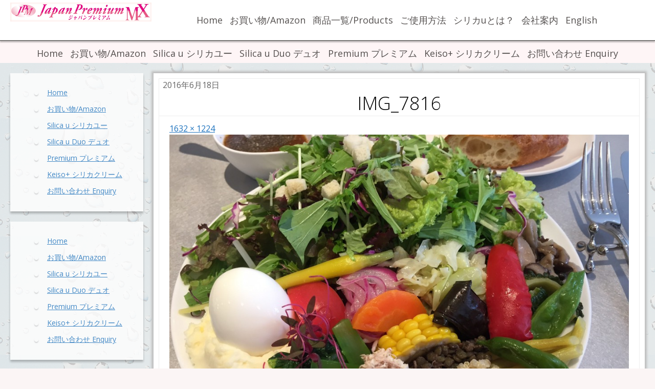

--- FILE ---
content_type: text/html; charset=UTF-8
request_url: https://japanpremiummx.com/2016/06/18/2016-6-18-%E3%81%94%E3%81%A1%E3%81%9D%E3%81%86%E3%82%B5%E3%83%A9%E3%83%80/img_7816/
body_size: 7998
content:
<!DOCTYPE html>
<!--[if IE 7]>
<html class="ie ie7" lang="ja">
<![endif]-->
<!--[if IE 8]>
<html class="ie ie8" lang="ja">
<![endif]-->
<!--[if !(IE 7) | !(IE 8) ]><!-->
<html lang="ja">
<!--<![endif]-->
<head>
	<meta charset="UTF-8">
	<meta name="viewport" content="width=device-width">
	<link rel="profile" href="http://gmpg.org/xfn/11">
	<link rel="pingback" href="https://japanpremiummx.com/xmlrpc.php">
	<!--[if lt IE 9]>
	<script src="https://japanpremiummx.com/wp-content/themes/jolene/js/html5.js" type="text/javascript"></script>
	<![endif]-->
	<title>IMG_7816 | 話題のシリカu</title>

		<!-- All in One SEO 4.1.3.4 -->
		<meta name="robots" content="max-snippet:-1, max-image-preview:large, max-video-preview:-1"/>
		<script type="application/ld+json" class="aioseo-schema">
			{"@context":"https:\/\/schema.org","@graph":[{"@type":"WebSite","@id":"https:\/\/japanpremiummx.com\/#website","url":"https:\/\/japanpremiummx.com\/","name":"\u8a71\u984c\u306e\u30b7\u30ea\u30abu","description":"\u81ea\u7136\u6d3e\u306e\u30a8\u30a4\u30b8\u30f3\u30b0\u30b1\u30a2","publisher":{"@id":"https:\/\/japanpremiummx.com\/#organization"}},{"@type":"Organization","@id":"https:\/\/japanpremiummx.com\/#organization","name":"\u8a71\u984c\u306e\u30b7\u30ea\u30abu","url":"https:\/\/japanpremiummx.com\/"},{"@type":"BreadcrumbList","@id":"https:\/\/japanpremiummx.com\/2016\/06\/18\/2016-6-18-%e3%81%94%e3%81%a1%e3%81%9d%e3%81%86%e3%82%b5%e3%83%a9%e3%83%80\/img_7816\/#breadcrumblist","itemListElement":[{"@type":"ListItem","@id":"https:\/\/japanpremiummx.com\/#listItem","position":"1","item":{"@type":"WebPage","@id":"https:\/\/japanpremiummx.com\/","name":"\u30db\u30fc\u30e0","description":"\u81ea\u7136\u6d3e\u306e\u30a8\u30a4\u30b8\u30f3\u30b0\u30b1\u30a2","url":"https:\/\/japanpremiummx.com\/"},"nextItem":"https:\/\/japanpremiummx.com\/2016\/06\/18\/2016-6-18-%e3%81%94%e3%81%a1%e3%81%9d%e3%81%86%e3%82%b5%e3%83%a9%e3%83%80\/img_7816\/#listItem"},{"@type":"ListItem","@id":"https:\/\/japanpremiummx.com\/2016\/06\/18\/2016-6-18-%e3%81%94%e3%81%a1%e3%81%9d%e3%81%86%e3%82%b5%e3%83%a9%e3%83%80\/img_7816\/#listItem","position":"2","item":{"@type":"WebPage","@id":"https:\/\/japanpremiummx.com\/2016\/06\/18\/2016-6-18-%e3%81%94%e3%81%a1%e3%81%9d%e3%81%86%e3%82%b5%e3%83%a9%e3%83%80\/img_7816\/","name":"IMG_7816","url":"https:\/\/japanpremiummx.com\/2016\/06\/18\/2016-6-18-%e3%81%94%e3%81%a1%e3%81%9d%e3%81%86%e3%82%b5%e3%83%a9%e3%83%80\/img_7816\/"},"previousItem":"https:\/\/japanpremiummx.com\/#listItem"}]},{"@type":"Person","@id":"https:\/\/japanpremiummx.com\/author\/japanp-mx\/#author","url":"https:\/\/japanpremiummx.com\/author\/japanp-mx\/","name":"Misty"},{"@type":"ItemPage","@id":"https:\/\/japanpremiummx.com\/2016\/06\/18\/2016-6-18-%e3%81%94%e3%81%a1%e3%81%9d%e3%81%86%e3%82%b5%e3%83%a9%e3%83%80\/img_7816\/#itempage","url":"https:\/\/japanpremiummx.com\/2016\/06\/18\/2016-6-18-%e3%81%94%e3%81%a1%e3%81%9d%e3%81%86%e3%82%b5%e3%83%a9%e3%83%80\/img_7816\/","name":"IMG_7816 | \u8a71\u984c\u306e\u30b7\u30ea\u30abu","inLanguage":"ja","isPartOf":{"@id":"https:\/\/japanpremiummx.com\/#website"},"breadcrumb":{"@id":"https:\/\/japanpremiummx.com\/2016\/06\/18\/2016-6-18-%e3%81%94%e3%81%a1%e3%81%9d%e3%81%86%e3%82%b5%e3%83%a9%e3%83%80\/img_7816\/#breadcrumblist"},"author":"https:\/\/japanpremiummx.com\/author\/japanp-mx\/#author","creator":"https:\/\/japanpremiummx.com\/author\/japanp-mx\/#author","datePublished":"2016-06-17T16:44:54+09:00","dateModified":"2016-06-17T16:44:54+09:00"}]}
		</script>
		<!-- All in One SEO -->

<link rel='dns-prefetch' href='//fonts.googleapis.com' />
<link rel='dns-prefetch' href='//s.w.org' />
<link rel="alternate" type="application/rss+xml" title="話題のシリカu &raquo; フィード" href="https://japanpremiummx.com/feed/" />
<link rel="alternate" type="application/rss+xml" title="話題のシリカu &raquo; コメントフィード" href="https://japanpremiummx.com/comments/feed/" />
		<!-- This site uses the Google Analytics by MonsterInsights plugin v7.18.0 - Using Analytics tracking - https://www.monsterinsights.com/ -->
		<!-- Note: MonsterInsights is not currently configured on this site. The site owner needs to authenticate with Google Analytics in the MonsterInsights settings panel. -->
					<!-- No UA code set -->
				<!-- / Google Analytics by MonsterInsights -->
				<script type="text/javascript">
			window._wpemojiSettings = {"baseUrl":"https:\/\/s.w.org\/images\/core\/emoji\/13.1.0\/72x72\/","ext":".png","svgUrl":"https:\/\/s.w.org\/images\/core\/emoji\/13.1.0\/svg\/","svgExt":".svg","source":{"concatemoji":"https:\/\/japanpremiummx.com\/wp-includes\/js\/wp-emoji-release.min.js?ver=5.8.12"}};
			!function(e,a,t){var n,r,o,i=a.createElement("canvas"),p=i.getContext&&i.getContext("2d");function s(e,t){var a=String.fromCharCode;p.clearRect(0,0,i.width,i.height),p.fillText(a.apply(this,e),0,0);e=i.toDataURL();return p.clearRect(0,0,i.width,i.height),p.fillText(a.apply(this,t),0,0),e===i.toDataURL()}function c(e){var t=a.createElement("script");t.src=e,t.defer=t.type="text/javascript",a.getElementsByTagName("head")[0].appendChild(t)}for(o=Array("flag","emoji"),t.supports={everything:!0,everythingExceptFlag:!0},r=0;r<o.length;r++)t.supports[o[r]]=function(e){if(!p||!p.fillText)return!1;switch(p.textBaseline="top",p.font="600 32px Arial",e){case"flag":return s([127987,65039,8205,9895,65039],[127987,65039,8203,9895,65039])?!1:!s([55356,56826,55356,56819],[55356,56826,8203,55356,56819])&&!s([55356,57332,56128,56423,56128,56418,56128,56421,56128,56430,56128,56423,56128,56447],[55356,57332,8203,56128,56423,8203,56128,56418,8203,56128,56421,8203,56128,56430,8203,56128,56423,8203,56128,56447]);case"emoji":return!s([10084,65039,8205,55357,56613],[10084,65039,8203,55357,56613])}return!1}(o[r]),t.supports.everything=t.supports.everything&&t.supports[o[r]],"flag"!==o[r]&&(t.supports.everythingExceptFlag=t.supports.everythingExceptFlag&&t.supports[o[r]]);t.supports.everythingExceptFlag=t.supports.everythingExceptFlag&&!t.supports.flag,t.DOMReady=!1,t.readyCallback=function(){t.DOMReady=!0},t.supports.everything||(n=function(){t.readyCallback()},a.addEventListener?(a.addEventListener("DOMContentLoaded",n,!1),e.addEventListener("load",n,!1)):(e.attachEvent("onload",n),a.attachEvent("onreadystatechange",function(){"complete"===a.readyState&&t.readyCallback()})),(n=t.source||{}).concatemoji?c(n.concatemoji):n.wpemoji&&n.twemoji&&(c(n.twemoji),c(n.wpemoji)))}(window,document,window._wpemojiSettings);
		</script>
		<style type="text/css">
img.wp-smiley,
img.emoji {
	display: inline !important;
	border: none !important;
	box-shadow: none !important;
	height: 1em !important;
	width: 1em !important;
	margin: 0 .07em !important;
	vertical-align: -0.1em !important;
	background: none !important;
	padding: 0 !important;
}
</style>
	<link rel='stylesheet' id='wp-block-library-css'  href='https://japanpremiummx.com/wp-includes/css/dist/block-library/style.min.css?ver=5.8.12' type='text/css' media='all' />
<link rel='stylesheet' id='contact-form-7-css'  href='https://japanpremiummx.com/wp-content/plugins/contact-form-7/includes/css/styles.css?ver=4.3.1' type='text/css' media='all' />
<link rel='stylesheet' id='unicorn-parent-style-css'  href='https://japanpremiummx.com/wp-content/themes/jolene/style.css?ver=5.8.12' type='text/css' media='all' />
<link rel='stylesheet' id='unicorn-style-css'  href='https://japanpremiummx.com/wp-content/themes/unicorn/style.css?ver=5.8.12' type='text/css' media='all' />
<link rel='stylesheet' id='unicorn-fonts-css'  href='//fonts.googleapis.com/css?family=Open+Sans:400italic,400,300&#038;subset=latin,latin-ext' type='text/css' media='all' />
<link rel='stylesheet' id='jolene-genericons-css'  href='https://japanpremiummx.com/wp-content/themes/jolene/genericons/genericons.css?ver=18112014' type='text/css' media='all' />
<link rel='stylesheet' id='jolene-style-css'  href='https://japanpremiummx.com/wp-content/themes/unicorn/style.css?ver=5.8.12' type='text/css' media='all' />
<!--[if lt IE 9]>
<link rel='stylesheet' id='jolene-ie-css'  href='https://japanpremiummx.com/wp-content/themes/jolene/css/ie.css?ver=20141210' type='text/css' media='all' />
<![endif]-->
<script type='text/javascript' src='https://japanpremiummx.com/wp-includes/js/jquery/jquery.min.js?ver=3.6.0' id='jquery-core-js'></script>
<script type='text/javascript' src='https://japanpremiummx.com/wp-includes/js/jquery/jquery-migrate.min.js?ver=3.3.2' id='jquery-migrate-js'></script>
<link rel="https://api.w.org/" href="https://japanpremiummx.com/wp-json/" /><link rel="alternate" type="application/json" href="https://japanpremiummx.com/wp-json/wp/v2/media/759" /><link rel="EditURI" type="application/rsd+xml" title="RSD" href="https://japanpremiummx.com/xmlrpc.php?rsd" />
<link rel="wlwmanifest" type="application/wlwmanifest+xml" href="https://japanpremiummx.com/wp-includes/wlwmanifest.xml" /> 
<meta name="generator" content="WordPress 5.8.12" />
<link rel='shortlink' href='https://japanpremiummx.com/?p=759' />
<link rel="alternate" type="application/json+oembed" href="https://japanpremiummx.com/wp-json/oembed/1.0/embed?url=https%3A%2F%2Fjapanpremiummx.com%2F2016%2F06%2F18%2F2016-6-18-%25e3%2581%2594%25e3%2581%25a1%25e3%2581%259d%25e3%2581%2586%25e3%2582%25b5%25e3%2583%25a9%25e3%2583%2580%2Fimg_7816%2F" />
<link rel="alternate" type="text/xml+oembed" href="https://japanpremiummx.com/wp-json/oembed/1.0/embed?url=https%3A%2F%2Fjapanpremiummx.com%2F2016%2F06%2F18%2F2016-6-18-%25e3%2581%2594%25e3%2581%25a1%25e3%2581%259d%25e3%2581%2586%25e3%2582%25b5%25e3%2583%25a9%25e3%2583%2580%2Fimg_7816%2F&#038;format=xml" />
	
	<style type="text/css"> 
		/* Top Menu */

		.site-info-text-top,
		#top-1-navigation {
			background-color:#ffffff;
		}

		#top-1-navigation .horisontal-navigation li a {
			color: #555150;
		}	
		#menu-1 {
			border: 1px solid #555150;
		}
		#top-1-navigation .horisontal-navigation li ul {
			background-color: #eae1cf;
		}

		#top-1-navigation .horisontal-navigation li ul li a {
			color: #1e73be;
		}
		#top-1-navigation .horisontal-navigation li a:hover,
		#top-1-navigation .horisontal-navigation li a:focus {
			background: #eae1cf;
			color: #1e73be;
		}
		#top-1-navigation .horisontal-navigation li ul li a:hover,
		.horisontal-navigation li ul li a:focus {
			background-color: #1e73be;
			color: #eae1cf;
		}
		#top-1-navigation .horisontal-navigation .current-menu-item > a,
		#top-1-navigation .horisontal-navigation .current-menu-ancestor > a,
		#top-1-navigation .horisontal-navigation .current_page_item > a,
		#top-1-navigation .horisontal-navigation .current_page_ancestor > a {
			border: 1px solid #eae1cf;
		}
		#top-1-navigation .horisontal-navigation li ul .current-menu-item > a,
		#top-1-navigation .horisontal-navigation li ul .current-menu-ancestor > a,
		#top-1-navigation .horisontal-navigation li ul .current_page_item > a,
		#top-1-navigation .horisontal-navigation li ul .current_page_ancestor > a {
			background-color: #1e73be;
			color: #eae1cf;
		}
		
		/* Second Top Menu */
		
		#top-navigation {
			background-color:#fef5f6;
		}
		#top-navigation .horisontal-navigation li a {
			color: #555150;
		}	
		#top-navigation .horisontal-navigation li ul {
			background-color: #eae1cf;
		}
		#top-navigation .horisontal-navigation li ul li a {
			color: #1e73be;
		}
		#top-navigation .horisontal-navigation li a:hover,
		#top-navigation .horisontal-navigation li a:focus {
			background: #eae1cf;
			color: #1e73be;
		}
		#top-navigation .horisontal-navigation li ul li a:hover,
		#top-navigation .horisontal-navigation li ul li a:focus {
			background: #fef5f6;
			color: #555150;
		}
		#top-navigation .horisontal-navigation .current-menu-item > a,
		#top-navigation .horisontal-navigation .current-menu-ancestor > a,
		#top-navigation .horisontal-navigation .current_page_item > a,
		#top-navigation .horisontal-navigation .current_page_ancestor > a {
			border: 1px solid #d3bb7d;
		}

		#top-navigation .horisontal-navigation li ul .current-menu-item > a,
		#top-navigation .horisontal-navigation li ul .current-menu-ancestor > a,
		#top-navigation .horisontal-navigation li ul .current_page_item > a,
		#top-navigation .horisontal-navigation li ul .current_page_ancestor > a {
			background-color: #fef5f6;
			color: #555150;
		}	
		#top-navigation {
			border-top: 1px solid #555150;
		}
		
		/* Footer Menu */
		
		.site-info,
		#footer-navigation {
			background-color:#eba1c2;
			color: #d3bb7d;
		}
		.site-info a{
			color: #ffffff;
		}	
		#footer-navigation .horisontal-navigation li a {
			color: #ffffff;
		}	
		#footer-navigation .horisontal-navigation li ul {
			background-color: #d3bb7d;
		}
		#footer-navigation .horisontal-navigation li ul li a {
			color: #555150;
		}
		#footer-navigation .horisontal-navigation li a:hover,
		#footer-navigation .horisontal-navigation li a:focus {
			background: #d3bb7d;
			color: #555150;
		}
		#footer-navigation .horisontal-navigation li ul li a:hover {
			background: #eba1c2;
			color: #ffffff;
		}
		#footer-navigation .horisontal-navigation .current-menu-item > a,
		#footer-navigation .horisontal-navigation .current-menu-ancestor > a,
		#footer-navigation .horisontal-navigation .current_page_item > a,
		#footer-navigation .horisontal-navigation .current_page_ancestor > a {
			border: 1px solid #d3bb7d;
		}
		#footer-navigation .horisontal-navigation li ul .current-menu-item > a,
		#footer-navigation .horisontal-navigation li ul .current-menu-ancestor > a,
		#footer-navigation .horisontal-navigation li ul .current_page_item > a,
		#footer-navigation .horisontal-navigation li ul .current_page_ancestor > a {
			background-color: #eba1c2;
			color: #ffffff;
		}

		/* Footer Sidebar */
		
		.sidebar-footer {
			background-color:#fff;
		}	
		.sidebar-footer .widget-wrap .widget-title,
		.sidebar-footer .widget-wrap .widget {
			color: #828282;
		}
		.sidebar-footer .widget-wrap .widget a {
			color: #1e73be;
		}
		.sidebar-footer .widget-wrap .widget a:hover {
			color: #000;
		}
		
		/* Top Sidebar */
		.sidebar-top-full,
		.sidebar-top {
			background-color:#fcfbfb;
		}	
		.sidebar-top-full .widget,
		.sidebar-top .widget-wrap .widget {
			color: #333333;
		}
		.sidebar-top-full .widget a,
		.sidebar-top .widget-wrap .widget a {
			color: #1e73be;
		}
		.sidebar-top-full .widget a:hover,
		.sidebar-top .widget-wrap .widget a:hover {
			color: #000;
		}
		
		.image-and-cats a,
		.featured-post,
		.post-date a,
		.column .widget a,
		.content a {
			color: #1e73be;
		}
		
		a:hover,
		.entry-date a:hover,
		.author a:hover,
		.site-info-text-top .site-title a:hover,
		.site-title a:hover,
		.entry-header .entry-title a:hover,
		.category-list a:hover {
			color: #1e73be;;
		}
				
		.site-description {
			color: #54352e;;
		}
		
		entry-header .entry-title a,
		h1,
		h2,
		h3,
		h4,
		h5,
		h6 {
			color: #000000;
		}
		
		.column .widget .widget-title {
			background: #eeeeee;
			color: #000000;
		}
		
					.column .widget {
				background: #fff;
				opacity: 0.8;
			}
		
/*		.site {
			background:#eeeeee url(http://none) repeat 0 0 fixed;		
		}
*/		
		.header-text-is-on.header-is-on .site-info-text {
			background: #ffffff;
		}
		
		.image-and-cats-big a,
		.image-and-cats a,
		.site-cat a {
			color: #1e73be;;
		}

		.sidebar-left .widget,
		.sidebar-right .widget {
			color: #999999;
		}
		
		.sidebar-left .widget a,
		.sidebar-right .widget a {
			color: #1e73be;
		}
		
		.sidebar-left .widget a:hover,
		.sidebar-right .widget a:hover {
			color: #000066;
		}
		
		.column .widget {
			border: 1px solid #fff;
		}
		
		.header-wrapper,
		.sidebar-top-full,
		.sidebar-before-footer,	
		.site-content {
			box-shadow: 0 0 4px 4px #bfbfbf;
		}
		
		.site-content {
			max-width: 960px;
		}
		
		.page .site-content {
			max-width: 960px;
		}
		
		.left-sidebar-is-on .site-content {
			max-width: 960px;
		}
		.page.left-sidebar-is-on .site-content {
			max-width: 960px;
		}
		.right-sidebar-is-on .site-content {
			max-width: 960px;
		}
		.page.right-sidebar-is-on .site-content {
			max-width: 960px;
		}
		
		.two-sidebars .site-content {
			max-width: 960px;
		}
		.page.two-sidebars .site-content {
			max-width: 960px;
		}
		
		@media screen and (min-width: 1349px) {
			.page.two-sidebars .site-content,
			.two-sidebars .site-content {
				max-width: 749px;
			}
		}
		
		.page-template-page-templatesfull-width-wide-php .site-content {
			max-width: 960px;
		}
		
		@media screen and (max-width: 759px) {		
			.site-content {
				box-shadow: none;
			}
		}
		
	</style>
		<style type="text/css"> 
	
	.site {
			font-family: 'Open Sans', sans-serif;
			font-size: 16px;
	}
	
	h1,
	h2,
	h3,
	h4,
	h5,
	h6 {
		font-weight: bold;
			font-family: 'Open Sans', sans-serif;
		
	}
	
	h1 {
		font-size:36px;
	}
	
		h1.site-title {
		font-family: 'Lobster', sans-serif;
	}
				
	</style>
		<style type="text/css" id="jolene-header-css">
			.site-info-text-top .site-title a,
		.site-title a {
			color: #555150;
		}
		</style>
	<style type="text/css" id="custom-background-css">
body.custom-background { background-color: #fbf5f5; }
</style>
	<link rel="icon" href="https://japanpremiummx.com/wp-content/uploads/2020/04/cropped-logo-32x32.jpg" sizes="32x32" />
<link rel="icon" href="https://japanpremiummx.com/wp-content/uploads/2020/04/cropped-logo-192x192.jpg" sizes="192x192" />
<link rel="apple-touch-icon" href="https://japanpremiummx.com/wp-content/uploads/2020/04/cropped-logo-180x180.jpg" />
<meta name="msapplication-TileImage" content="https://japanpremiummx.com/wp-content/uploads/2020/04/cropped-logo-270x270.jpg" />
</head>

<body class="attachment attachment-template-default single single-attachment postid-759 attachmentid-759 attachment-jpeg custom-background header-text-is-on no-thumbnail no-cat logo-is-on left-sidebar-is-on">
	<div id="page" class="hfeed site">
			<!-- Header -->
						<!-- Header text while header image is empty -->
			<header id="masthead" class="site-header" role="banner">	
				
				<!-- First Top Menu -->		
					<div id="top-1-navigation" class="nav-container">
					
						
							<a class="logo-section" href='https://japanpremiummx.com/' title='話題のシリカu' rel='home'>
								<img src='https://japanpremiummx.com/wp-content/uploads/2020/05/Logo-JPM-border-pink.png' class="logo" alt='話題のシリカu'>
							</a>
							
												
							
	
						
													<nav id="menu-1" class="horisontal-navigation" role="navigation">
								<h3 class="menu-toggle"></h3>
								<div class="menu-%e3%82%b0%e3%83%ad%e3%83%bc%e3%83%90%e3%83%ab-container"><ul id="menu-%e3%82%b0%e3%83%ad%e3%83%bc%e3%83%90%e3%83%ab" class="nav-horizontal"><li id="menu-item-815" class="menu-item menu-item-type-custom menu-item-object-custom menu-item-home menu-item-815"><a href="https://japanpremiummx.com/">Home</a></li>
<li id="menu-item-811" class="menu-item menu-item-type-custom menu-item-object-custom menu-item-811"><a href="https://www.amazon.co.jp/s?marketplaceID=A1VC38T7YXB528&#038;me=A2G4ZNK4IS658K&#038;merchant=A2G4ZNK4IS658K&#038;redirect=true">お買い物/Amazon</a></li>
<li id="menu-item-16" class="menu-item menu-item-type-post_type menu-item-object-page menu-item-16"><a href="https://japanpremiummx.com/silica/">商品一覧/Products</a></li>
<li id="menu-item-813" class="menu-item menu-item-type-post_type menu-item-object-page menu-item-813"><a href="https://japanpremiummx.com/use-silica/">ご使用方法</a></li>
<li id="menu-item-814" class="menu-item menu-item-type-post_type menu-item-object-page menu-item-814"><a href="https://japanpremiummx.com/about-silica/">シリカuとは？</a></li>
<li id="menu-item-358" class="menu-item menu-item-type-post_type menu-item-object-page menu-item-358"><a href="https://japanpremiummx.com/company/">会社案内</a></li>
<li id="menu-item-124" class="menu-item menu-item-type-post_type menu-item-object-page menu-item-124"><a href="https://japanpremiummx.com/english/">English</a></li>
</ul></div>							</nav>
												<div class="clear"></div>
					</div>
					
				
				

		
				<!-- Second Top Menu -->	
									<div id="top-navigation" class="nav-container">
						<nav id="menu-2" class="horisontal-navigation" role="navigation">
							<h3 class="menu-toggle"></h3>
							<div class="menu-%e3%83%95%e3%83%83%e3%82%bf%e3%83%bc-container"><ul id="menu-%e3%83%95%e3%83%83%e3%82%bf%e3%83%bc" class="nav-horizontal"><li id="menu-item-1996" class="menu-item menu-item-type-post_type menu-item-object-page menu-item-home menu-item-1996"><a href="https://japanpremiummx.com/">Home</a></li>
<li id="menu-item-1991" class="menu-item menu-item-type-custom menu-item-object-custom menu-item-1991"><a href="https://www.amazon.co.jp/s?me=A2G4ZNK4IS658K&#038;marketplaceID=A1VC38T7YXB528&#038;redirect=true">お買い物/Amazon</a></li>
<li id="menu-item-1993" class="menu-item menu-item-type-post_type menu-item-object-page menu-item-1993"><a href="https://japanpremiummx.com/silica-u-%e3%82%b7%e3%83%aa%e3%82%ab%e3%83%a6%e3%83%bc%e3%80%80%e5%95%86%e5%93%81%e8%a9%b3%e7%b4%b0/">Silica u シリカユー</a></li>
<li id="menu-item-1992" class="menu-item menu-item-type-post_type menu-item-object-page menu-item-1992"><a href="https://japanpremiummx.com/silica-u-duo/">Silica u Duo デュオ</a></li>
<li id="menu-item-1995" class="menu-item menu-item-type-post_type menu-item-object-page menu-item-1995"><a href="https://japanpremiummx.com/silica-u-premium-%e3%82%b7%e3%83%aa%e3%82%ab%e3%83%a6%e3%83%bc-%e3%83%97%e3%83%ac%e3%83%9f%e3%82%a2%e3%83%a0/">Premium プレミアム</a></li>
<li id="menu-item-1994" class="menu-item menu-item-type-post_type menu-item-object-page menu-item-1994"><a href="https://japanpremiummx.com/keiso-%e3%82%b1%e3%82%a4%e7%b4%a0%e3%83%97%e3%83%a9%e3%82%b9/">Keiso+ シリカクリーム</a></li>
<li id="menu-item-1997" class="menu-item menu-item-type-post_type menu-item-object-page menu-item-1997"><a href="https://japanpremiummx.com/ask/">お問い合わせ Enquiry</a></li>
</ul></div>						</nav>
						<div class="clear"></div>
					</div>
									  


		
		<div class="sidebar-left">
			<div id="sidebar-7" class="column">		
				<h3 class="sidebar-toggle">Sidebar</h3>
				<div class="widget-area">
					<aside id="nav_menu-4" class="widget widget_nav_menu"><div class="menu-%e3%83%95%e3%83%83%e3%82%bf%e3%83%bc-container"><ul id="menu-%e3%83%95%e3%83%83%e3%82%bf%e3%83%bc-1" class="menu"><li class="menu-item menu-item-type-post_type menu-item-object-page menu-item-home menu-item-1996"><a href="https://japanpremiummx.com/">Home</a></li>
<li class="menu-item menu-item-type-custom menu-item-object-custom menu-item-1991"><a href="https://www.amazon.co.jp/s?me=A2G4ZNK4IS658K&#038;marketplaceID=A1VC38T7YXB528&#038;redirect=true">お買い物/Amazon</a></li>
<li class="menu-item menu-item-type-post_type menu-item-object-page menu-item-1993"><a href="https://japanpremiummx.com/silica-u-%e3%82%b7%e3%83%aa%e3%82%ab%e3%83%a6%e3%83%bc%e3%80%80%e5%95%86%e5%93%81%e8%a9%b3%e7%b4%b0/">Silica u シリカユー</a></li>
<li class="menu-item menu-item-type-post_type menu-item-object-page menu-item-1992"><a href="https://japanpremiummx.com/silica-u-duo/">Silica u Duo デュオ</a></li>
<li class="menu-item menu-item-type-post_type menu-item-object-page menu-item-1995"><a href="https://japanpremiummx.com/silica-u-premium-%e3%82%b7%e3%83%aa%e3%82%ab%e3%83%a6%e3%83%bc-%e3%83%97%e3%83%ac%e3%83%9f%e3%82%a2%e3%83%a0/">Premium プレミアム</a></li>
<li class="menu-item menu-item-type-post_type menu-item-object-page menu-item-1994"><a href="https://japanpremiummx.com/keiso-%e3%82%b1%e3%82%a4%e7%b4%a0%e3%83%97%e3%83%a9%e3%82%b9/">Keiso+ シリカクリーム</a></li>
<li class="menu-item menu-item-type-post_type menu-item-object-page menu-item-1997"><a href="https://japanpremiummx.com/ask/">お問い合わせ Enquiry</a></li>
</ul></div></aside><aside id="nav_menu-3" class="widget widget_nav_menu"><div class="menu-%e3%83%95%e3%83%83%e3%82%bf%e3%83%bc-container"><ul id="menu-%e3%83%95%e3%83%83%e3%82%bf%e3%83%bc-2" class="menu"><li class="menu-item menu-item-type-post_type menu-item-object-page menu-item-home menu-item-1996"><a href="https://japanpremiummx.com/">Home</a></li>
<li class="menu-item menu-item-type-custom menu-item-object-custom menu-item-1991"><a href="https://www.amazon.co.jp/s?me=A2G4ZNK4IS658K&#038;marketplaceID=A1VC38T7YXB528&#038;redirect=true">お買い物/Amazon</a></li>
<li class="menu-item menu-item-type-post_type menu-item-object-page menu-item-1993"><a href="https://japanpremiummx.com/silica-u-%e3%82%b7%e3%83%aa%e3%82%ab%e3%83%a6%e3%83%bc%e3%80%80%e5%95%86%e5%93%81%e8%a9%b3%e7%b4%b0/">Silica u シリカユー</a></li>
<li class="menu-item menu-item-type-post_type menu-item-object-page menu-item-1992"><a href="https://japanpremiummx.com/silica-u-duo/">Silica u Duo デュオ</a></li>
<li class="menu-item menu-item-type-post_type menu-item-object-page menu-item-1995"><a href="https://japanpremiummx.com/silica-u-premium-%e3%82%b7%e3%83%aa%e3%82%ab%e3%83%a6%e3%83%bc-%e3%83%97%e3%83%ac%e3%83%9f%e3%82%a2%e3%83%a0/">Premium プレミアム</a></li>
<li class="menu-item menu-item-type-post_type menu-item-object-page menu-item-1994"><a href="https://japanpremiummx.com/keiso-%e3%82%b1%e3%82%a4%e7%b4%a0%e3%83%97%e3%83%a9%e3%82%b9/">Keiso+ シリカクリーム</a></li>
<li class="menu-item menu-item-type-post_type menu-item-object-page menu-item-1997"><a href="https://japanpremiummx.com/ask/">お問い合わせ Enquiry</a></li>
</ul></div></aside>				</div><!-- .widget-area -->
			</div><!-- .column -->
		</div><!-- .sidebar-left -->
		
		
					  


		

			</header><!-- #masthead -->
	
			<div class="site-content"> 
				<div class="content">
				
		<div class="content-container">
			<article id="post-759" class="post-759 attachment type-attachment status-inherit hentry">
				<header class="entry-header">
				
					<span class="post-date">
						2016年6月18日					</span>
				
					<h1 class="entry-title">IMG_7816</h1>						<span class="full-size-link"><a href="https://japanpremiummx.com/wp-content/uploads/2016/06/IMG_7816.jpg">1632 &times; 1224</a></span>
						
				</header><!-- .entry-header -->

				<div class="entry-content">
					<div class="entry-attachment">
						<div class="attachment">
							<a href="https://japanpremiummx.com/2016/06/18/2016-6-18-%e3%81%94%e3%81%a1%e3%81%9d%e3%81%86%e3%82%b5%e3%83%a9%e3%83%80/bread/" rel="attachment"><img width="987" height="740" src="https://japanpremiummx.com/wp-content/uploads/2016/06/IMG_7816.jpg" class="attachment-987x9999 size-987x9999" alt="" loading="lazy" srcset="https://japanpremiummx.com/wp-content/uploads/2016/06/IMG_7816.jpg 1632w, https://japanpremiummx.com/wp-content/uploads/2016/06/IMG_7816-300x225.jpg 300w, https://japanpremiummx.com/wp-content/uploads/2016/06/IMG_7816-768x576.jpg 768w, https://japanpremiummx.com/wp-content/uploads/2016/06/IMG_7816-1024x768.jpg 1024w" sizes="(max-width: 987px) 100vw, 987px" /></a>						</div><!-- .attachment -->

											</div><!-- .entry-attachment -->

									</div><!-- .entry-content -->
				<div class="entry-meta">
									</div><!-- .entry-meta -->
			</article><!-- #post-## -->

		</div><!-- .content-container -->

		<nav id="image-navigation" class="navigation image-navigation">
			<div class="nav-links">
			<a href='https://japanpremiummx.com/2016/06/18/2016-6-18-%e3%81%94%e3%81%a1%e3%81%9d%e3%81%86%e3%82%b5%e3%83%a9%e3%83%80/bread/'><div class="previous-image">&larr; Previous Image</div></a>						</div><!-- .nav-links -->
		</nav><!-- #image-navigation -->

		
<div id="comments" class="comments-area">

	

	
</div><!-- #comments -->
	
				</div><!-- .content -->
				<div class="clear"></div>
			</div><!-- .site-content -->
			

			<footer id="colophon" class="site-footer">
	
						<div id="footer-navigation" class="nav-container">
			<nav id="menu-4" class="horisontal-navigation" role="navigation">
				<h3 class="menu-toggle"></h3>
				<div class="menu-%e3%82%b0%e3%83%ad%e3%83%bc%e3%83%90%e3%83%ab-container"><ul id="menu-%e3%82%b0%e3%83%ad%e3%83%bc%e3%83%90%e3%83%ab-1" class="nav-horizontal"><li class="menu-item menu-item-type-custom menu-item-object-custom menu-item-home menu-item-815"><a href="https://japanpremiummx.com/">Home</a></li>
<li class="menu-item menu-item-type-custom menu-item-object-custom menu-item-811"><a href="https://www.amazon.co.jp/s?marketplaceID=A1VC38T7YXB528&#038;me=A2G4ZNK4IS658K&#038;merchant=A2G4ZNK4IS658K&#038;redirect=true">お買い物/Amazon</a></li>
<li class="menu-item menu-item-type-post_type menu-item-object-page menu-item-16"><a href="https://japanpremiummx.com/silica/">商品一覧/Products</a></li>
<li class="menu-item menu-item-type-post_type menu-item-object-page menu-item-813"><a href="https://japanpremiummx.com/use-silica/">ご使用方法</a></li>
<li class="menu-item menu-item-type-post_type menu-item-object-page menu-item-814"><a href="https://japanpremiummx.com/about-silica/">シリカuとは？</a></li>
<li class="menu-item menu-item-type-post_type menu-item-object-page menu-item-358"><a href="https://japanpremiummx.com/company/">会社案内</a></li>
<li class="menu-item menu-item-type-post_type menu-item-object-page menu-item-124"><a href="https://japanpremiummx.com/english/">English</a></li>
</ul></div>			</nav>
			<div class="clear"></div>
		</div>
		<div class="clear"></div>
				
				
		<div class="sidebar-footer">
			<div class="widget-area">
				<div class="widget-wrap"><aside class="widget"><h3 class="widget-title">Calendar</h3><div id="calendar_wrap" class="calendar_wrap"><table id="wp-calendar" class="wp-calendar-table">
	<caption>2025年12月</caption>
	<thead>
	<tr>
		<th scope="col" title="日曜日">日</th>
		<th scope="col" title="月曜日">月</th>
		<th scope="col" title="火曜日">火</th>
		<th scope="col" title="水曜日">水</th>
		<th scope="col" title="木曜日">木</th>
		<th scope="col" title="金曜日">金</th>
		<th scope="col" title="土曜日">土</th>
	</tr>
	</thead>
	<tbody>
	<tr>
		<td colspan="1" class="pad">&nbsp;</td><td>1</td><td>2</td><td>3</td><td>4</td><td>5</td><td>6</td>
	</tr>
	<tr>
		<td>7</td><td>8</td><td>9</td><td>10</td><td>11</td><td>12</td><td>13</td>
	</tr>
	<tr>
		<td>14</td><td>15</td><td>16</td><td>17</td><td>18</td><td>19</td><td>20</td>
	</tr>
	<tr>
		<td>21</td><td>22</td><td>23</td><td>24</td><td id="today">25</td><td>26</td><td>27</td>
	</tr>
	<tr>
		<td>28</td><td>29</td><td>30</td><td>31</td>
		<td class="pad" colspan="3">&nbsp;</td>
	</tr>
	</tbody>
	</table><nav aria-label="前と次の月" class="wp-calendar-nav">
		<span class="wp-calendar-nav-prev"><a href="https://japanpremiummx.com/2021/08/">&laquo; 8月</a></span>
		<span class="pad">&nbsp;</span>
		<span class="wp-calendar-nav-next">&nbsp;</span>
	</nav></div></aside></div>
		<div class="widget-wrap"><aside class="widget">
		<h3 class="widget-title">Recent Posts</h3>
		<ul>
											<li>
					<a href="https://japanpremiummx.com/2021/08/26/%e3%80%8e%e6%b0%b4love%e3%80%8f%e3%81%ab%e3%82%b7%e3%83%aa%e3%82%abu%e3%81%8c%e6%8e%b2%e8%bc%89%e3%81%95%e3%82%8c%e3%81%be%e3%81%97%e3%81%9f/">『水LOVE』にシリカuが掲載されました</a>
									</li>
											<li>
					<a href="https://japanpremiummx.com/2021/08/23/%e3%82%b7%e3%83%aa%e3%82%abu%e3%81%8c%e3%80%8e%e3%82%b7%e3%83%aa%e3%82%ab%e6%b0%b4%e3%81%8a%e3%81%99%e3%81%99%e3%82%81%e3%83%8a%e3%83%93%e3%80%8f%e3%81%ab%e7%b4%b9%e4%bb%8b/">シリカuが『シリカ水おすすめナビ』に紹介されました</a>
									</li>
											<li>
					<a href="https://japanpremiummx.com/2020/09/11/%e3%82%b7%e3%83%aa%e3%82%abu%e3%81%a7%e4%bd%9c%e3%82%8d%e3%81%86%e3%80%81%e3%83%9e%e3%82%a4%e3%83%bb%e3%82%b7%e3%83%aa%e3%82%ab%e6%b0%b4/">シリカuで作ろう、マイ・シリカ水</a>
									</li>
											<li>
					<a href="https://japanpremiummx.com/2020/09/01/%e3%82%b7%e3%83%aa%e3%82%ab%e3%81%a7%e9%a0%ad%e7%9a%ae%e3%81%ae%e3%82%a8%e3%82%a4%e3%82%b8%e3%83%b3%e3%82%b0%e3%82%b1%e3%82%a2/">話題のシリカで頭皮と髪のケア</a>
									</li>
											<li>
					<a href="https://japanpremiummx.com/2020/06/15/%e3%82%b7%e3%83%aa%e3%82%ab%e3%82%af%e3%83%aa%e3%83%bc%e3%83%a0%e3%81%8c%e3%83%91%e3%83%af%e3%83%bc%e3%82%a2%e3%83%83%e3%83%97-%e3%81%8a%e5%be%97%e3%81%aa%e3%82%af%e3%83%bc%e3%83%9d%e3%83%b3%e3%82%82/">シリカクリームがパワーup!</a>
									</li>
					</ul>

		</aside></div><div class="widget-wrap"><aside class="widget widget_search"><h3 class="widget-title">Search</h3><form role="search" method="get" class="search-form" action="https://japanpremiummx.com/">
				<label>
					<span class="screen-reader-text">検索:</span>
					<input type="search" class="search-field" placeholder="検索&hellip;" value="" name="s" />
				</label>
				<input type="submit" class="search-submit" value="検索" />
			</form></aside></div>			<div class="clear"></div>
			</div><!-- .widget-area -->
		</div><!-- .sidebar-footer -->
							<div class="site-info">
		<a href="http://wordpress.org/">Proudly powered by WordPress</a> theme by <a href="#">WP Blogs</a>
	</div><!-- .site-info -->
	
			<a href="#" class="scrollup right"></a>
	
			</footer><!-- #colophon -->
	</div><!-- #page -->
	<script type='text/javascript' src='https://japanpremiummx.com/wp-content/plugins/contact-form-7/includes/js/jquery.form.min.js?ver=3.51.0-2014.06.20' id='jquery-form-js'></script>
<script type='text/javascript' id='contact-form-7-js-extra'>
/* <![CDATA[ */
var _wpcf7 = {"loaderUrl":"https:\/\/japanpremiummx.com\/wp-content\/plugins\/contact-form-7\/images\/ajax-loader.gif","recaptchaEmpty":"\u3042\u306a\u305f\u304c\u30ed\u30dc\u30c3\u30c8\u3067\u306f\u306a\u3044\u3053\u3068\u3092\u8a3c\u660e\u3057\u3066\u304f\u3060\u3055\u3044\u3002","sending":"\u9001\u4fe1\u4e2d ..."};
/* ]]> */
</script>
<script type='text/javascript' src='https://japanpremiummx.com/wp-content/plugins/contact-form-7/includes/js/scripts.js?ver=4.3.1' id='contact-form-7-js'></script>
<script type='text/javascript' src='https://japanpremiummx.com/wp-content/themes/jolene/js/navigation.js?ver=20141012' id='jolene-navigation-js'></script>
<script type='text/javascript' src='https://japanpremiummx.com/wp-content/themes/jolene/js/custom-widget.js?ver=20141012' id='jolene-custom-widget-js'></script>
<script type='text/javascript' src='https://japanpremiummx.com/wp-includes/js/wp-embed.min.js?ver=5.8.12' id='wp-embed-js'></script>
</body>
</html>